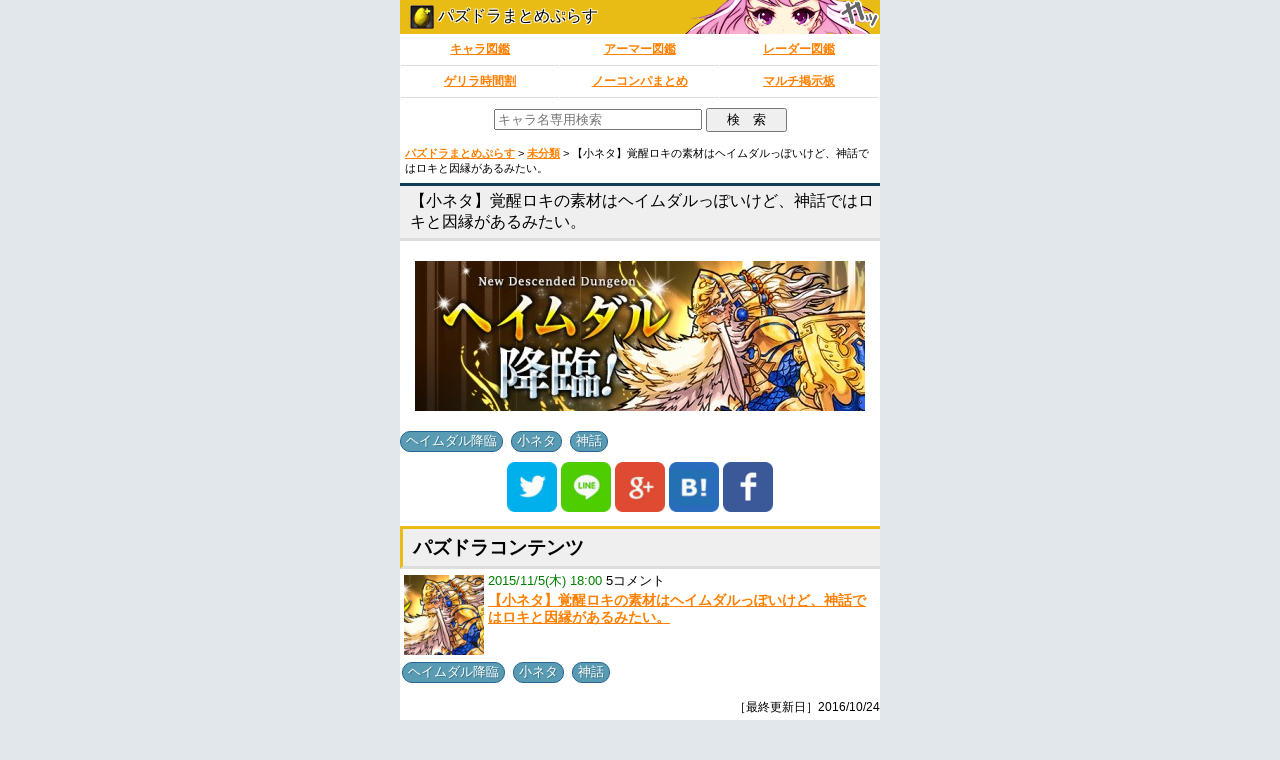

--- FILE ---
content_type: text/html; charset=UTF-8
request_url: http://pad-plus.com/archives/100302.html
body_size: 39188
content:
<!doctype html>
<head>
<meta charset="utf-8">
<title>【小ネタ】覚醒ロキの素材はヘイムダルっぽいけど、神話ではロキと因縁があるみたい。 | パズドラまとめぷらす</title>
<meta http-equiv="Pragma" content="no-cache">
<meta http-equiv="cache-control" content="no-cache">
<meta http-equiv="expires" content="0">
<meta name="viewport" content="width=device-width,minimum-scale=1,initial-scale=1">
<meta name="google-site-verification" content="JO-A7WB7uKCOe1HguO0Lp3bXl7FvtWSq9i_XP0wARfQ">
<meta property="twitter:account_id" content="4503599630727271">
<link rel="shortcut icon" href="http://pad-plus.com/design/favicon.ico">
<link rel="apple-touch-icon" href="http://pad-plus.com/design/favicon.png">
<link rel="apple-touch-icon-precomposed" href="http://pad-plus.com/design/favicon.png">
<link rel="alternate" type="application/rss+xml" title="RSS" href="http://pad-plus.com/feed">
<link rel="stylesheet" type="text/css" href="http://pad-plus.com/wp-content/uploads/style.css" media="screen">
<link rel="canonical" href="http://pad-plus.com/archives/100302.html">
<link rel="amphtml" href="http://pad-plus.com/archives/100302.html?amp=1">
<script async defer src="//platform.instagram.com/en_US/embeds.js"></script>
<script type="text/javascript" src="http://platform.twitter.com/widgets.js" defer></script>
<script type="text/javascript" src="http://ajax.googleapis.com/ajax/libs/jquery/2.1.0/jquery.min.js" defer></script>
<!--twitter card-->
<meta name="twitter:card" content="summary">
<meta name="twitter:site" content="@pad_plus">
<meta name="twitter:title" content="【小ネタ】覚醒ロキの素材はヘイムダルっぽいけど、神話ではロキと因縁があるみたい。">
<meta name="twitter:url" content="http://pad-plus.com/?p=100302">
<meta name="twitter:domain" content="http://pad-plus.com/">
<meta name="twitter:description" content="パズドラに関する最新情報やツイッターからの情報をまとめる「パズドラまとめぷらす」">
<meta name="twitter:creator" content="@pad_plus">
<meta name="twitter:image:src" content="http://pad-plus.com/wp-content/uploads/2015/11/ヘイムダル1.png">
<!--// twitter card //-->
<meta name='robots' content='max-image-preview:large' />

<!-- All In One SEO Pack 3.4.3[49,109] -->
<meta name="description"  content="【小ネタ】覚醒ロキの素材はヘイムダルっぽいけど、神話ではロキと因縁があるみたい。 ヘイムダル 主なエピソード Link：ヘイムダル wikipedia 『ロキの口論』第48節においては、ヘイムダルはロキから、昔は背中を濡らしながら常に目を覚ましていて見張り番をしなければならなかったと詰られている。" />

<script type="application/ld+json" class="aioseop-schema">{"@context":"https://schema.org","@graph":[{"@type":"Organization","@id":"http://pad-plus.com/#organization","url":"http://pad-plus.com/","name":"パズドラまとめぷらす","sameAs":[]},{"@type":"WebSite","@id":"http://pad-plus.com/#website","url":"http://pad-plus.com/","name":"パズドラまとめぷらす","publisher":{"@id":"http://pad-plus.com/#organization"}},{"@type":"WebPage","@id":"http://pad-plus.com/archives/100302.html#webpage","url":"http://pad-plus.com/archives/100302.html","inLanguage":"ja","name":"【小ネタ】覚醒ロキの素材はヘイムダルっぽいけど、神話ではロキと因縁があるみたい。","isPartOf":{"@id":"http://pad-plus.com/#website"},"breadcrumb":{"@id":"http://pad-plus.com/archives/100302.html#breadcrumblist"},"image":{"@type":"ImageObject","@id":"http://pad-plus.com/archives/100302.html#primaryimage","url":"http://pad-plus.com/wp-content/uploads/2015/11/ヘイムダル1.png","width":214,"height":214},"primaryImageOfPage":{"@id":"http://pad-plus.com/archives/100302.html#primaryimage"},"datePublished":"2015-11-05T09:00:03+09:00","dateModified":"2016-10-24T05:38:45+09:00"},{"@type":"Article","@id":"http://pad-plus.com/archives/100302.html#article","isPartOf":{"@id":"http://pad-plus.com/archives/100302.html#webpage"},"author":{"@id":"http://pad-plus.com/archives/author/pazudora#author"},"headline":"【小ネタ】覚醒ロキの素材はヘイムダルっぽいけど、神話ではロキと因縁があるみたい。","datePublished":"2015-11-05T09:00:03+09:00","dateModified":"2016-10-24T05:38:45+09:00","commentCount":5,"mainEntityOfPage":{"@id":"http://pad-plus.com/archives/100302.html#webpage"},"publisher":{"@id":"http://pad-plus.com/#organization"},"articleSection":"未分類, ヘイムダル降臨, 小ネタ, 神話","image":{"@type":"ImageObject","@id":"http://pad-plus.com/archives/100302.html#primaryimage","url":"http://pad-plus.com/wp-content/uploads/2015/11/ヘイムダル1.png","width":214,"height":214}},{"@type":"Person","@id":"http://pad-plus.com/archives/author/pazudora#author","name":"まとめぷらす","sameAs":[]},{"@type":"BreadcrumbList","@id":"http://pad-plus.com/archives/100302.html#breadcrumblist","itemListElement":[{"@type":"ListItem","position":1,"item":{"@type":"WebPage","@id":"http://pad-plus.com/","url":"http://pad-plus.com/","name":"パズドラまとめぷらす - パズドラ攻略情報"}},{"@type":"ListItem","position":2,"item":{"@type":"WebPage","@id":"http://pad-plus.com/archives/100302.html","url":"http://pad-plus.com/archives/100302.html","name":"【小ネタ】覚醒ロキの素材はヘイムダルっぽいけど、神話ではロキと因縁があるみたい。"}}]}]}</script>
<link rel="canonical" href="http://pad-plus.com/archives/100302.html" />
<!-- All In One SEO Pack -->
<link rel='dns-prefetch' href='//s.w.org' />
<link rel="alternate" type="application/rss+xml" title="パズドラまとめぷらす &raquo; 【小ネタ】覚醒ロキの素材はヘイムダルっぽいけど、神話ではロキと因縁があるみたい。 のコメントのフィード" href="http://pad-plus.com/archives/100302.html/feed" />
<script type="text/javascript">
window._wpemojiSettings = {"baseUrl":"https:\/\/s.w.org\/images\/core\/emoji\/14.0.0\/72x72\/","ext":".png","svgUrl":"https:\/\/s.w.org\/images\/core\/emoji\/14.0.0\/svg\/","svgExt":".svg","source":{"concatemoji":"http:\/\/pad-plus.com\/wp-includes\/js\/wp-emoji-release.min.js?ver=6.0.11"}};
/*! This file is auto-generated */
!function(e,a,t){var n,r,o,i=a.createElement("canvas"),p=i.getContext&&i.getContext("2d");function s(e,t){var a=String.fromCharCode,e=(p.clearRect(0,0,i.width,i.height),p.fillText(a.apply(this,e),0,0),i.toDataURL());return p.clearRect(0,0,i.width,i.height),p.fillText(a.apply(this,t),0,0),e===i.toDataURL()}function c(e){var t=a.createElement("script");t.src=e,t.defer=t.type="text/javascript",a.getElementsByTagName("head")[0].appendChild(t)}for(o=Array("flag","emoji"),t.supports={everything:!0,everythingExceptFlag:!0},r=0;r<o.length;r++)t.supports[o[r]]=function(e){if(!p||!p.fillText)return!1;switch(p.textBaseline="top",p.font="600 32px Arial",e){case"flag":return s([127987,65039,8205,9895,65039],[127987,65039,8203,9895,65039])?!1:!s([55356,56826,55356,56819],[55356,56826,8203,55356,56819])&&!s([55356,57332,56128,56423,56128,56418,56128,56421,56128,56430,56128,56423,56128,56447],[55356,57332,8203,56128,56423,8203,56128,56418,8203,56128,56421,8203,56128,56430,8203,56128,56423,8203,56128,56447]);case"emoji":return!s([129777,127995,8205,129778,127999],[129777,127995,8203,129778,127999])}return!1}(o[r]),t.supports.everything=t.supports.everything&&t.supports[o[r]],"flag"!==o[r]&&(t.supports.everythingExceptFlag=t.supports.everythingExceptFlag&&t.supports[o[r]]);t.supports.everythingExceptFlag=t.supports.everythingExceptFlag&&!t.supports.flag,t.DOMReady=!1,t.readyCallback=function(){t.DOMReady=!0},t.supports.everything||(n=function(){t.readyCallback()},a.addEventListener?(a.addEventListener("DOMContentLoaded",n,!1),e.addEventListener("load",n,!1)):(e.attachEvent("onload",n),a.attachEvent("onreadystatechange",function(){"complete"===a.readyState&&t.readyCallback()})),(e=t.source||{}).concatemoji?c(e.concatemoji):e.wpemoji&&e.twemoji&&(c(e.twemoji),c(e.wpemoji)))}(window,document,window._wpemojiSettings);
</script>
<style type="text/css">
img.wp-smiley,
img.emoji {
	display: inline !important;
	border: none !important;
	box-shadow: none !important;
	height: 1em !important;
	width: 1em !important;
	margin: 0 0.07em !important;
	vertical-align: -0.1em !important;
	background: none !important;
	padding: 0 !important;
}
</style>
	<link rel='stylesheet' id='wp-block-library-css'  href='http://pad-plus.com/wp-includes/css/dist/block-library/style.min.css?ver=6.0.11' type='text/css' media='all' />
<style id='global-styles-inline-css' type='text/css'>
body{--wp--preset--color--black: #000000;--wp--preset--color--cyan-bluish-gray: #abb8c3;--wp--preset--color--white: #ffffff;--wp--preset--color--pale-pink: #f78da7;--wp--preset--color--vivid-red: #cf2e2e;--wp--preset--color--luminous-vivid-orange: #ff6900;--wp--preset--color--luminous-vivid-amber: #fcb900;--wp--preset--color--light-green-cyan: #7bdcb5;--wp--preset--color--vivid-green-cyan: #00d084;--wp--preset--color--pale-cyan-blue: #8ed1fc;--wp--preset--color--vivid-cyan-blue: #0693e3;--wp--preset--color--vivid-purple: #9b51e0;--wp--preset--gradient--vivid-cyan-blue-to-vivid-purple: linear-gradient(135deg,rgba(6,147,227,1) 0%,rgb(155,81,224) 100%);--wp--preset--gradient--light-green-cyan-to-vivid-green-cyan: linear-gradient(135deg,rgb(122,220,180) 0%,rgb(0,208,130) 100%);--wp--preset--gradient--luminous-vivid-amber-to-luminous-vivid-orange: linear-gradient(135deg,rgba(252,185,0,1) 0%,rgba(255,105,0,1) 100%);--wp--preset--gradient--luminous-vivid-orange-to-vivid-red: linear-gradient(135deg,rgba(255,105,0,1) 0%,rgb(207,46,46) 100%);--wp--preset--gradient--very-light-gray-to-cyan-bluish-gray: linear-gradient(135deg,rgb(238,238,238) 0%,rgb(169,184,195) 100%);--wp--preset--gradient--cool-to-warm-spectrum: linear-gradient(135deg,rgb(74,234,220) 0%,rgb(151,120,209) 20%,rgb(207,42,186) 40%,rgb(238,44,130) 60%,rgb(251,105,98) 80%,rgb(254,248,76) 100%);--wp--preset--gradient--blush-light-purple: linear-gradient(135deg,rgb(255,206,236) 0%,rgb(152,150,240) 100%);--wp--preset--gradient--blush-bordeaux: linear-gradient(135deg,rgb(254,205,165) 0%,rgb(254,45,45) 50%,rgb(107,0,62) 100%);--wp--preset--gradient--luminous-dusk: linear-gradient(135deg,rgb(255,203,112) 0%,rgb(199,81,192) 50%,rgb(65,88,208) 100%);--wp--preset--gradient--pale-ocean: linear-gradient(135deg,rgb(255,245,203) 0%,rgb(182,227,212) 50%,rgb(51,167,181) 100%);--wp--preset--gradient--electric-grass: linear-gradient(135deg,rgb(202,248,128) 0%,rgb(113,206,126) 100%);--wp--preset--gradient--midnight: linear-gradient(135deg,rgb(2,3,129) 0%,rgb(40,116,252) 100%);--wp--preset--duotone--dark-grayscale: url('#wp-duotone-dark-grayscale');--wp--preset--duotone--grayscale: url('#wp-duotone-grayscale');--wp--preset--duotone--purple-yellow: url('#wp-duotone-purple-yellow');--wp--preset--duotone--blue-red: url('#wp-duotone-blue-red');--wp--preset--duotone--midnight: url('#wp-duotone-midnight');--wp--preset--duotone--magenta-yellow: url('#wp-duotone-magenta-yellow');--wp--preset--duotone--purple-green: url('#wp-duotone-purple-green');--wp--preset--duotone--blue-orange: url('#wp-duotone-blue-orange');--wp--preset--font-size--small: 13px;--wp--preset--font-size--medium: 20px;--wp--preset--font-size--large: 36px;--wp--preset--font-size--x-large: 42px;}.has-black-color{color: var(--wp--preset--color--black) !important;}.has-cyan-bluish-gray-color{color: var(--wp--preset--color--cyan-bluish-gray) !important;}.has-white-color{color: var(--wp--preset--color--white) !important;}.has-pale-pink-color{color: var(--wp--preset--color--pale-pink) !important;}.has-vivid-red-color{color: var(--wp--preset--color--vivid-red) !important;}.has-luminous-vivid-orange-color{color: var(--wp--preset--color--luminous-vivid-orange) !important;}.has-luminous-vivid-amber-color{color: var(--wp--preset--color--luminous-vivid-amber) !important;}.has-light-green-cyan-color{color: var(--wp--preset--color--light-green-cyan) !important;}.has-vivid-green-cyan-color{color: var(--wp--preset--color--vivid-green-cyan) !important;}.has-pale-cyan-blue-color{color: var(--wp--preset--color--pale-cyan-blue) !important;}.has-vivid-cyan-blue-color{color: var(--wp--preset--color--vivid-cyan-blue) !important;}.has-vivid-purple-color{color: var(--wp--preset--color--vivid-purple) !important;}.has-black-background-color{background-color: var(--wp--preset--color--black) !important;}.has-cyan-bluish-gray-background-color{background-color: var(--wp--preset--color--cyan-bluish-gray) !important;}.has-white-background-color{background-color: var(--wp--preset--color--white) !important;}.has-pale-pink-background-color{background-color: var(--wp--preset--color--pale-pink) !important;}.has-vivid-red-background-color{background-color: var(--wp--preset--color--vivid-red) !important;}.has-luminous-vivid-orange-background-color{background-color: var(--wp--preset--color--luminous-vivid-orange) !important;}.has-luminous-vivid-amber-background-color{background-color: var(--wp--preset--color--luminous-vivid-amber) !important;}.has-light-green-cyan-background-color{background-color: var(--wp--preset--color--light-green-cyan) !important;}.has-vivid-green-cyan-background-color{background-color: var(--wp--preset--color--vivid-green-cyan) !important;}.has-pale-cyan-blue-background-color{background-color: var(--wp--preset--color--pale-cyan-blue) !important;}.has-vivid-cyan-blue-background-color{background-color: var(--wp--preset--color--vivid-cyan-blue) !important;}.has-vivid-purple-background-color{background-color: var(--wp--preset--color--vivid-purple) !important;}.has-black-border-color{border-color: var(--wp--preset--color--black) !important;}.has-cyan-bluish-gray-border-color{border-color: var(--wp--preset--color--cyan-bluish-gray) !important;}.has-white-border-color{border-color: var(--wp--preset--color--white) !important;}.has-pale-pink-border-color{border-color: var(--wp--preset--color--pale-pink) !important;}.has-vivid-red-border-color{border-color: var(--wp--preset--color--vivid-red) !important;}.has-luminous-vivid-orange-border-color{border-color: var(--wp--preset--color--luminous-vivid-orange) !important;}.has-luminous-vivid-amber-border-color{border-color: var(--wp--preset--color--luminous-vivid-amber) !important;}.has-light-green-cyan-border-color{border-color: var(--wp--preset--color--light-green-cyan) !important;}.has-vivid-green-cyan-border-color{border-color: var(--wp--preset--color--vivid-green-cyan) !important;}.has-pale-cyan-blue-border-color{border-color: var(--wp--preset--color--pale-cyan-blue) !important;}.has-vivid-cyan-blue-border-color{border-color: var(--wp--preset--color--vivid-cyan-blue) !important;}.has-vivid-purple-border-color{border-color: var(--wp--preset--color--vivid-purple) !important;}.has-vivid-cyan-blue-to-vivid-purple-gradient-background{background: var(--wp--preset--gradient--vivid-cyan-blue-to-vivid-purple) !important;}.has-light-green-cyan-to-vivid-green-cyan-gradient-background{background: var(--wp--preset--gradient--light-green-cyan-to-vivid-green-cyan) !important;}.has-luminous-vivid-amber-to-luminous-vivid-orange-gradient-background{background: var(--wp--preset--gradient--luminous-vivid-amber-to-luminous-vivid-orange) !important;}.has-luminous-vivid-orange-to-vivid-red-gradient-background{background: var(--wp--preset--gradient--luminous-vivid-orange-to-vivid-red) !important;}.has-very-light-gray-to-cyan-bluish-gray-gradient-background{background: var(--wp--preset--gradient--very-light-gray-to-cyan-bluish-gray) !important;}.has-cool-to-warm-spectrum-gradient-background{background: var(--wp--preset--gradient--cool-to-warm-spectrum) !important;}.has-blush-light-purple-gradient-background{background: var(--wp--preset--gradient--blush-light-purple) !important;}.has-blush-bordeaux-gradient-background{background: var(--wp--preset--gradient--blush-bordeaux) !important;}.has-luminous-dusk-gradient-background{background: var(--wp--preset--gradient--luminous-dusk) !important;}.has-pale-ocean-gradient-background{background: var(--wp--preset--gradient--pale-ocean) !important;}.has-electric-grass-gradient-background{background: var(--wp--preset--gradient--electric-grass) !important;}.has-midnight-gradient-background{background: var(--wp--preset--gradient--midnight) !important;}.has-small-font-size{font-size: var(--wp--preset--font-size--small) !important;}.has-medium-font-size{font-size: var(--wp--preset--font-size--medium) !important;}.has-large-font-size{font-size: var(--wp--preset--font-size--large) !important;}.has-x-large-font-size{font-size: var(--wp--preset--font-size--x-large) !important;}
</style>
<link rel='stylesheet' id='wp-pagenavi-css'  href='http://pad-plus.com/wp-content/plugins/wp-pagenavi/pagenavi-css.css?ver=2.70' type='text/css' media='all' />
<link rel='stylesheet' id='dashicons-css'  href='http://pad-plus.com/wp-includes/css/dashicons.min.css?ver=6.0.11' type='text/css' media='all' />
<script type='text/javascript' src='http://pad-plus.com/wp-includes/js/jquery/jquery.min.js?ver=3.6.0' id='jquery-core-js'></script>
<script type='text/javascript' src='http://pad-plus.com/wp-includes/js/jquery/jquery-migrate.min.js?ver=3.3.2' id='jquery-migrate-js'></script>
<link rel="https://api.w.org/" href="http://pad-plus.com/wp-json/" /><link rel="alternate" type="application/json" href="http://pad-plus.com/wp-json/wp/v2/posts/100302" /><link rel="EditURI" type="application/rsd+xml" title="RSD" href="http://pad-plus.com/xmlrpc.php?rsd" />
<link rel="wlwmanifest" type="application/wlwmanifest+xml" href="http://pad-plus.com/wp-includes/wlwmanifest.xml" /> 
<meta name="generator" content="WordPress 6.0.11" />
<link rel='shortlink' href='http://pad-plus.com/?p=100302' />
<link rel="alternate" type="application/json+oembed" href="http://pad-plus.com/wp-json/oembed/1.0/embed?url=http%3A%2F%2Fpad-plus.com%2Farchives%2F100302.html" />
<link rel="alternate" type="text/xml+oembed" href="http://pad-plus.com/wp-json/oembed/1.0/embed?url=http%3A%2F%2Fpad-plus.com%2Farchives%2F100302.html&#038;format=xml" />

<!-- This site is using AdRotate v5.8 to display their advertisements - https://ajdg.solutions/ -->
<!-- AdRotate CSS -->
<style type="text/css" media="screen">
	.g { margin:0px; padding:0px; overflow:hidden; line-height:1; zoom:1; }
	.g img { height:auto; }
	.g-col { position:relative; float:left; }
	.g-col:first-child { margin-left: 0; }
	.g-col:last-child { margin-right: 0; }
	.g-1 { min-width:0px; max-width:320px; }
	.b-1 { margin:0px 0px 0px 0px; }
	.g-2 { width:auto; }
	.b-2 { margin:0px 0px 0px 0px; }
	@media only screen and (max-width: 480px) {
		.g-col, .g-dyn, .g-single { width:100%; margin-left:0; margin-right:0; }
	}
</style>
<!-- /AdRotate CSS -->

<style type="text/css" media="all">
/* <![CDATA[ */
@import url("http://pad-plus.com/wp-content/plugins/wp-table-reloaded/css/plugin.css?ver=1.9.4");
@import url("http://pad-plus.com/wp-content/plugins/wp-table-reloaded/css/tablesorter.css?ver=1.9.4");
/* ]]> */
</style><link rel="icon" href="http://pad-plus.com/wp-content/uploads/2016/08/favicon.png" sizes="32x32" />
<link rel="icon" href="http://pad-plus.com/wp-content/uploads/2016/08/favicon.png" sizes="192x192" />
<link rel="apple-touch-icon" href="http://pad-plus.com/wp-content/uploads/2016/08/favicon.png" />
<meta name="msapplication-TileImage" content="http://pad-plus.com/wp-content/uploads/2016/08/favicon.png" />
</head>
<body>
<!-- Either there are no banners, they are disabled or none qualified for this location! --><header>
<div>
		<a href="http://pad-plus.com">
			<img src="http://pad-plus.com/design/favicon.png" width="24" height="24" class="site-icon">
			パズドラまとめぷらす
		</a>
</div>
</header>
<nav>
	<ul>
		<li><a href="http://pad-plus.com/character">キャラ図鑑</a></li>
		<li><a href="http://pad-plus.com/armor">アーマー図鑑</a></li>
		<li><a href="http://pad-plus.com/rcharacter">レーダー図鑑</a></li>
		<li><a href="http://pad-plus.com/archives/129191.html">ゲリラ時間割</a></li>
		<li><a href="http://pad-plus.com/kourin">ノーコンパまとめ</a></li>
		<li><a href="http://マルチ掲示板.com/pad/padplus/index.html" target="_blank">マルチ掲示板</a></li>
	</ul>
</nav>


<div>
<form method="get" class="searchform" action="http://pad-plus.com/character">
<input name="s" class="input1" type="text" value="" placeholder="キャラ名専用検索">
<input type="submit" class="submit" value="　検　索　">
</form>
</div>

<div class="breadcrumbs">
    <!-- Breadcrumb NavXT 6.0.3 -->
<span typeof="v:Breadcrumb"><a rel="v:url" property="v:title" title="Go to パズドラまとめぷらす." href="http://pad-plus.com" class="home">パズドラまとめぷらす</a></span> &gt; <span typeof="v:Breadcrumb"><a rel="v:url" property="v:title" title="Go to the 未分類 category archives." href="http://pad-plus.com/archives/category/%e6%9c%aa%e5%88%86%e9%a1%9e" class="taxonomy category">未分類</a></span> &gt; <span typeof="v:Breadcrumb"><span property="v:title">【小ネタ】覚醒ロキの素材はヘイムダルっぽいけど、神話ではロキと因縁があるみたい。</span></span></div>





<article>
<section>
<!--BOX開始--><div class="main_border_box">
<div class="border_title_box">
【小ネタ】覚醒ロキの素材はヘイムダルっぽいけど、神話ではロキと因縁があるみたい。
</div>
<p class="align_center">
<a><img src="http://pad-plus.com/wp-content/uploads/2015/11/ヘイムダル-450x150.jpg" alt="ヘイムダル" width="450" height="150" class="alignnone size-large wp-image-100303" srcset="http://pad-plus.com/wp-content/uploads/2015/11/ヘイムダル-450x150.jpg 450w, http://pad-plus.com/wp-content/uploads/2015/11/ヘイムダル-300x100.jpg 300w, http://pad-plus.com/wp-content/uploads/2015/11/ヘイムダル.jpg 640w" sizes="(max-width: 450px) 100vw, 450px" /></a>
</p>
<!--BOX終了--></div>

<div class="cate_tag"><span class="category"> <a href="http://pad-plus.com/tag/%e3%83%98%e3%82%a4%e3%83%a0%e3%83%80%e3%83%ab%e9%99%8d%e8%87%a8" rel="tag">ヘイムダル降臨</a>, <a href="http://pad-plus.com/tag/%e5%b0%8f%e3%83%8d%e3%82%bf" rel="tag">小ネタ</a>, <a href="http://pad-plus.com/tag/%e7%a5%9e%e8%a9%b1" rel="tag">神話</a></span></div>
</section>
</article>

<div class="sns">
<a href="http://twitter.com/intent/tweet?url=http://pad-plus.com/archives/100302.html&text=【小ネタ】覚醒ロキの素材はヘイムダルっぽいけど、神話ではロキと因縁があるみたい。&hashtags=パズドラ" target="blank"><img src="http://pad-plus.com/wp-content/uploads/2015/10/Twitter.png" width="50" height="50" alt="ツイートする" ></a>

<a href="http://line.naver.jp/R/msg/text/?【小ネタ】覚醒ロキの素材はヘイムダルっぽいけど、神話ではロキと因縁があるみたい。%0D%0Ahttp://pad-plus.com/archives/100302.html" target="_blank"><img src="http://pad-plus.com/wp-content/uploads/2015/10/Line.png" width="50" height="50" alt="LINEで送る"></a>

<a href="https://plus.google.com/share?url=http://pad-plus.com/?p=100302" target="blank"><img src="http://pad-plus.com/wp-content/uploads/2015/10/Google-.png" width="50" height="50" alt="Google+"></a>

<a href="http://b.hatena.ne.jp/entry/http://pad-plus.com/?p=100302" target="blank"><img src="http://pad-plus.com/wp-content/uploads/2015/10/Hatebu.png" width="50" height="50" alt="はてブ"></a>

<a href="https://www.facebook.com/sharer/sharer.php?u=http://pad-plus.com/?p=100302&t=【小ネタ】覚醒ロキの素材はヘイムダルっぽいけど、神話ではロキと因縁があるみたい。"  onclick="javascript:window.open(this.href, '', 'menubar=no,toolbar=no,resizable=yes,scrollbars=yes,height=300,width=600');return false;"><img src="http://pad-plus.com/wp-content/uploads/2015/10/Facebook.png" width="50" height="50" alt="Facebook"></a>
</div>

<div class="in_box">
パズドラコンテンツ
</div>
<article>
<section>
<div class="news_list">
	<div class="icatch"><a class="thumbnail" href="http://pad-plus.com/archives/100302.html"><img width="80" height="80" src="http://pad-plus.com/wp-content/uploads/2015/11/ヘイムダル1-200x200.png" class="attachment-80x80 size-80x80 wp-post-image" alt="" loading="lazy" srcset="http://pad-plus.com/wp-content/uploads/2015/11/ヘイムダル1-200x200.png 200w, http://pad-plus.com/wp-content/uploads/2015/11/ヘイムダル1.png 214w" sizes="(max-width: 80px) 100vw, 80px" /></a></div>
	<div class="news_day"><time datatime="2015/11/5(木) 18:00">2015/11/5(木) 18:00</time> <a href="#to_comments">5コメント</a></div>
	<div class="news_title"><h1><a href="http://pad-plus.com/archives/100302.html">【小ネタ】覚醒ロキの素材はヘイムダルっぽいけど、神話ではロキと因縁があるみたい。</a></h1></div>
	<div class="clear"></div>
<div class="cate_tag"><span class="category"> <a href="http://pad-plus.com/tag/%e3%83%98%e3%82%a4%e3%83%a0%e3%83%80%e3%83%ab%e9%99%8d%e8%87%a8" rel="tag">ヘイムダル降臨</a>, <a href="http://pad-plus.com/tag/%e5%b0%8f%e3%83%8d%e3%82%bf" rel="tag">小ネタ</a>, <a href="http://pad-plus.com/tag/%e7%a5%9e%e8%a9%b1" rel="tag">神話</a></span></div>
</div>
<p class="offer align_right">
［最終更新日］2016/10/24</p>


<div class="offer">
	« <a href="http://pad-plus.com/archives/100293.html" rel="prev">「光のアンケカーニバル」「闇のアンケカーニバル」のアンケ結果でたよー。</a></div>
<div class="align_center navi_center">
        │<a href="http://pad-plus.com">HOME</a>│
</div>
<div class="align_right offer">
	<a href="http://pad-plus.com/archives/100313.html" rel="next">ハトホル、新天使、ミカエルの究極ステや進化素材の詳細きたよー。6日(金)に究極進化！</a> »</div>
</section>
</article>




<article>
<section>


<!--BOX開始--><div class="main_border_box hosoku">
<div class="border_box">
ヘイムダル 主なエピソード
</div>
<p>
Link：<a href="https://ja.wikipedia.org/wiki/%E3%83%98%E3%82%A4%E3%83%A0%E3%83%80%E3%83%AB" target="_blank">ヘイムダル wikipedia</a>
</p>
<p>
『ロキの口論』第48節においては、ヘイムダルはロキから、昔は背中を濡らしながら常に目を覚ましていて見張り番をしなければならなかったと詰られている。
</p>
<p>
ロキとの関係については、ロキが愛の女神フレイヤの所有するブリーシンガメンの首飾りを盗んだときにはこれを奪還すべくロキを追跡して激しい戦いののちに無事に取り戻したという逸話がある。<br>
スカルド詩人のウルヴ・ウッガソンによる『家の頌歌』では、ヘイムダルとロキが、戦いの場であるヴァーガ岩礁とシンガ岩においてアザラシの姿になったことを語っている。
</p>
<p>
このことが因縁になってか<span class="red2 bold">世界の終末ラグナロクでは、戒めから解放されたロキと戦い相打ちになる</span>。
</p>
<p>
〜〜中略〜〜
</p>
<p>
なお『詩語法』ではヘイムダルを表すケニングとして、「ロキの敵」、「フレイヤの首輪の探し手」などを紹介している。
</p>
<!--BOX終了--></div>

<!--BOX開始--><div class="main_border_box">
<p>
もう少し詳しく書かれた解説が↓のサイトさんにあるので、気になる方はこちらを御覧ください。
</p>
<p>
Link:<a href="http://www5f.biglobe.ne.jp/~mind/vision/es003/gods/norse_myth005.html" target="_blank">ヘイムダル：アースガルドの見張り番</a>
</p>
<p>
こちらのサイトだと「ヘイムダルはオーディンの息子」とも書かれています。
</p>

<p>
↓のブログでも、解りやすく解説されています。
</p>
<p>
Link:<a href="http://ro-myths.armandman.org/?eid=81" target="_blank">投槍北欧神話・第２８楽節『門番神ヘイムダル』 | 投槍北欧神話</a>
</p>
<!--BOX終了--></div>

<!--BOX開始--><div class="main_border_box">
<p>
ロキ、フレイヤ、オーディンと何かしらの関係があるとなると、ダンジョンに連れて行くと行動が変わるギミックがありそうですね。
</p>
<p>
また、覚醒ロキの対応が体力/悪魔で、覚醒素材のうち1体は闇ゼウス(悪魔)なので、ヘイムダルは体力タイプがついてそうです。<br>
神/体力かな？
</p>
<p>
ヘイムダル降臨は来週末の11/14(土)0時から！
</p>
<!--BOX終了--></div>





<div class="offer">
	« <a href="http://pad-plus.com/archives/100293.html" rel="prev">「光のアンケカーニバル」「闇のアンケカーニバル」のアンケ結果でたよー。</a></div>
<div class="align_center navi_center">
        │<a href="http://pad-plus.com">HOME</a>│
</div>
<div class="align_right offer">
	<a href="http://pad-plus.com/archives/100313.html" rel="next">ハトホル、新天使、ミカエルの究極ステや進化素材の詳細きたよー。6日(金)に究極進化！</a> »</div>

<div class="sns">
<a href="http://twitter.com/intent/tweet?url=http://pad-plus.com/archives/100302.html&text=【小ネタ】覚醒ロキの素材はヘイムダルっぽいけど、神話ではロキと因縁があるみたい。&hashtags=パズドラ" target="blank"><img src="http://pad-plus.com/wp-content/uploads/2015/10/Twitter.png" width="50" height="50" alt="ツイートする" ></a>

<a href="http://line.naver.jp/R/msg/text/?【小ネタ】覚醒ロキの素材はヘイムダルっぽいけど、神話ではロキと因縁があるみたい。%0D%0Ahttp://pad-plus.com/archives/100302.html" target="_blank"><img src="http://pad-plus.com/wp-content/uploads/2015/10/Line.png" width="50" height="50" alt="LINEで送る"></a>

<a href="https://plus.google.com/share?url=http://pad-plus.com/?p=100302" target="blank"><img src="http://pad-plus.com/wp-content/uploads/2015/10/Google-.png" width="50" height="50" alt="Google+"></a>

<a href="http://b.hatena.ne.jp/entry/http://pad-plus.com/?p=100302" target="blank"><img src="http://pad-plus.com/wp-content/uploads/2015/10/Hatebu.png" width="50" height="50" alt="はてブ"></a>

<a href="https://www.facebook.com/sharer/sharer.php?u=http://pad-plus.com/?p=100302&t=【小ネタ】覚醒ロキの素材はヘイムダルっぽいけど、神話ではロキと因縁があるみたい。"  onclick="javascript:window.open(this.href, '', 'menubar=no,toolbar=no,resizable=yes,scrollbars=yes,height=300,width=600');return false;"><img src="http://pad-plus.com/wp-content/uploads/2015/10/Facebook.png" width="50" height="50" alt="Facebook"></a>
</div>
<a name="to_comments"></a>
<div id="comments">
<a name="comment_form"></a>
</div>

<div class="comment">
	<p class="comment-date"><span class="comment-number">1</span>：<span class="comment-author">名無しのまとぷらさん</span> <span class="comment-time">2015年11月5日18:57 ID:MTA2MzY1N</span></p>
	<div class="comment_text"><p>なんでロキの覚醒素材に北欧神話関係ないゼウス使うんだろ</p>
</div>
</div>
<div class="comment">
	<p class="comment-date"><span class="comment-number">2</span>：<span class="comment-author">名無しのまとぷらさん</span> <span class="comment-time">2015年11月5日19:06 ID:NDE0MjU0M</span></p>
	<div class="comment_text"><p>ヘイムダルって片目隠した紫ショタだろ</p>
</div>
</div>
<div class="comment">
	<p class="comment-date"><span class="comment-number">3</span>：<span class="comment-author">名無しのまとぷらさん</span> <span class="comment-time">2015年11月5日21:25 ID:MTI4OTg1N</span></p>
	<div class="comment_text"><p>2<br />
魔探偵のだなｗ<br />
個人的にも美少年イメージだったから、カッコいいおっさんデザインで来るとは思わなかったｗ</p>
</div>
</div>
<div class="comment">
	<p class="comment-date"><span class="comment-number">4</span>：<span class="comment-author">名無しのまとぷらさん</span> <span class="comment-time">2015年11月6日12:35 ID:MTE4Nzk2M</span></p>
	<div class="comment_text"><p>ゼウスってギリシャ神話？とかその辺じゃね？<br />
北欧に全然関係ないよね<br />
てっきりヘルが素材なのかとばっかり思ってたのに</p>
</div>
</div>
<div class="comment">
	<p class="comment-date"><span class="comment-number">5</span>：<span class="comment-author">ぬーとりあ</span> <span class="comment-time">2015年11月6日15:28 ID:MTg0MTk0M</span></p>
	<div class="comment_text"><p>ゆるドラシルの眼鏡のおっさんだなー。ギャラルホルンて角笛持ってて、このギャラルホルンが吹かれるときはラグナロク、つまり神々の最後の戦いの時と呼ばれる。<br />
そういえば今のガンダムの敵対しそうな組織の名前もギャラルホルンとかいう名前だったなぁ</p>
</div>
</div>

<div>
</div>
</section>
</article>



<h3>パズドラ最新記事</h3>
<section>

<div class="news_list">
		<div class="social"><a href="http://line.naver.jp/R/msg/text/?http://pad-plus.com/archives/129244.html"><img src="http://pad-plus.com/wp-content/uploads/2015/01/linebutton_82x20.png" width="82" height="20" alt="LINEで送る"></a>
<a href="http://twitter.com/intent/tweet?url=http://pad-plus.com/?p=129244&text=イベント「Winterスペシャル前半」の詳細が公開。Coming Soonは無し。&hashtags=パズドラ" target="blank"><img src="http://pad-plus.com/wp-content/uploads/2015/10/tweet.png" width="68" height="20"></a></div>
		<div class="icatch"><a class="thumbnail" href="http://pad-plus.com/archives/129244.html"><img width="80" height="80" src="http://pad-plus.com/wp-content/uploads/2016/05/3313.png" class="attachment-80x80 size-80x80 wp-post-image" alt="" loading="lazy" /></a></div>
		<div class="news_day">2018年1月18日 16:52 <a href="http://pad-plus.com/archives/129244.html#to_comments">40コメント</a></div>
		<div class="news_title"><h1><a href="http://pad-plus.com/archives/129244.html">イベント「Winterスペシャル前半」の詳細が公開。Coming Soonは無し。</a></h1></div>
		<div class="clear"></div>
<div class="cate_tag"><span class="category"> <a href="http://pad-plus.com/tag/%e3%82%a4%e3%83%99%e3%83%b3%e3%83%88" rel="tag">イベント</a></span></div>
</div>
	<!--one-->




<div class="news_list">
		<div class="social"><a href="http://line.naver.jp/R/msg/text/?http://pad-plus.com/archives/129223.html"><img src="http://pad-plus.com/wp-content/uploads/2015/01/linebutton_82x20.png" width="82" height="20" alt="LINEで送る"></a>
<a href="http://twitter.com/intent/tweet?url=http://pad-plus.com/?p=129223&text=西洋シリーズ、旧ライダー、特殊降臨シリーズが超覚醒に対応に。&hashtags=パズドラ" target="blank"><img src="http://pad-plus.com/wp-content/uploads/2015/10/tweet.png" width="68" height="20"></a></div>
		<div class="icatch"><a class="thumbnail" href="http://pad-plus.com/archives/129223.html"><img width="80" height="80" src="http://pad-plus.com/wp-content/uploads/2016/01/1839i.png" class="attachment-80x80 size-80x80 wp-post-image" alt="" loading="lazy" /></a></div>
		<div class="news_day">2018年1月18日 12:27 <a href="http://pad-plus.com/archives/129223.html#to_comments">10コメント</a></div>
		<div class="news_title"><h1><a href="http://pad-plus.com/archives/129223.html">西洋シリーズ、旧ライダー、特殊降臨シリーズが超覚醒に対応に。</a></h1></div>
		<div class="clear"></div>
<div class="cate_tag"><span class="category"> <a href="http://pad-plus.com/tag/%e4%b8%8a%e6%96%b9%e4%bf%ae%e6%ad%a3" rel="tag">上方修正</a></span></div>
</div>
	<!--one-->




<div class="news_list">
		<div class="social"><a href="http://line.naver.jp/R/msg/text/?http://pad-plus.com/archives/129218.html"><img src="http://pad-plus.com/wp-content/uploads/2015/01/linebutton_82x20.png" width="82" height="20" alt="LINEで送る"></a>
<a href="http://twitter.com/intent/tweet?url=http://pad-plus.com/?p=129218&text=Ver12.6アプデ。ガチャ確率の表記が実装。&hashtags=パズドラ" target="blank"><img src="http://pad-plus.com/wp-content/uploads/2015/10/tweet.png" width="68" height="20"></a></div>
		<div class="icatch"><a class="thumbnail" href="http://pad-plus.com/archives/129218.html"><img width="80" height="80" src="http://pad-plus.com/wp-content/uploads/2018/01/top-3-200x200.jpg" class="attachment-80x80 size-80x80 wp-post-image" alt="" loading="lazy" srcset="http://pad-plus.com/wp-content/uploads/2018/01/top-3-200x200.jpg 200w, http://pad-plus.com/wp-content/uploads/2018/01/top-3.jpg 240w" sizes="(max-width: 80px) 100vw, 80px" /></a></div>
		<div class="news_day">2018年1月16日 15:55 <a href="http://pad-plus.com/archives/129218.html#to_comments">18コメント</a></div>
		<div class="news_title"><h1><a href="http://pad-plus.com/archives/129218.html">Ver12.6アプデ。ガチャ確率の表記が実装。</a></h1></div>
		<div class="clear"></div>
<div class="cate_tag"><span class="category"> <a href="http://pad-plus.com/tag/%e3%82%a2%e3%83%97%e3%83%87ver12-6" rel="tag">アプデVer12.6</a></span></div>
</div>
	<!--one-->





<footer>
(c) 2012-2017 パズドラまとめぷらす 
<script type="text/javascript" src="http://rranking13.ziyu.net/rank.php?padplus4"></script>
<a href="http://www.ziyu.net/" target="_blank"><img src="http://rranking13.ziyu.net/rranking.gif" alt="アクセスランキング" width="35" height="11" style="border:none;"></a>
<br>
Twitter：<a href="https://twitter.com/pad_plus" target="_blank">@pad_plus</a> / 
Mail：<a href="mailto:&#112;&#97;&#100;&#112;&#108;&#117;&#115;&#52;&#64;&#103;&#109;&#97;&#105;&#108;&#46;&#99;&#111;&#109;">padplus4@gmail.com</a>
</footer>
<script type='text/javascript' id='clicktrack-adrotate-js-extra'>
/* <![CDATA[ */
var click_object = {"ajax_url":"http:\/\/pad-plus.com\/wp-admin\/admin-ajax.php"};
/* ]]> */
</script>
<script type='text/javascript' src='http://pad-plus.com/wp-content/plugins/adrotate/library/jquery.adrotate.clicktracker.js' id='clicktrack-adrotate-js'></script>
<!-- Google Tag Manager -->
<noscript><iframe src="//www.googletagmanager.com/ns.html?id=GTM-MJNG2T"
height="0" width="0" style="display:none;visibility:hidden"></iframe></noscript>
<script>(function(w,d,s,l,i){w[l]=w[l]||[];w[l].push({'gtm.start':
new Date().getTime(),event:'gtm.js'});var f=d.getElementsByTagName(s)[0],
j=d.createElement(s),dl=l!='dataLayer'?'&l='+l:'';j.async=true;j.src=
'//www.googletagmanager.com/gtm.js?id='+i+dl;f.parentNode.insertBefore(j,f);
})(window,document,'script','dataLayer','GTM-MJNG2T');</script>
<!-- End Google Tag Manager -->
</body>
</html>

--- FILE ---
content_type: text/css
request_url: http://pad-plus.com/wp-content/uploads/style.css
body_size: 17718
content:
@charset "utf-8";

/*
Theme Name: SP 160825
Theme URI: http://pad-plus.com/
Description: plus
Version: 1.0
Author: plus
Author URI: http://pad-plus.com/
*/

html{padding:0; margin:0 auto; background:#e2e7ec;}
body{max-width:480px; font-family:メイリオ, Meiryo,'ヒラギノ角ゴ Pro W3', 'Hiragino Kaku Gothic Pro', 'ＭＳ Ｐゴシック', 'MS PGothic', sans-serif; word-break:break-all; padding:0; margin:0 auto; background:#ffffff;}
.cf:before, .cf:after{display:table; content:'';}
.cf:after{clear:both;}
a{color:#ff8000; font-weight:bold;}
a:visited{color:#800080;}
pre{font-family:メイリオ, Meiryo,'ヒラギノ角ゴ Pro W3', 'Hiragino Kaku Gothic Pro', 'ＭＳ Ｐゴシック', 'MS PGothic', sans-serif;}
header{padding:5px 0; background:url(http://pad-plus.com/design/header.png) right no-repeat #e9bb15;background-size:contain;}
header div{max-width:480px; margin:auto; padding-left:10px;}
header div .site-icon{vertical-align:middle;}
header a{color:#000; text-decoration:none; text-shadow:1px 1px #fff, -1px 1px #fff, 1px -1px #fff, -1px -1px #fff;; font-weight:normal;}
header a:visited{color:#000;}

footer{max-width:480px; color:#efefef; margin:15px auto 0; font-size:.7em; text-align:right; padding:4px; background:#0b0b33;}
footer a{color:#efefef;}
footer a:visited{color:#efefef;}
nav{max-width:480px; margin:auto;}
nav ul{width:100%; padding:0; margin:0; display:table; table-layout:fixed;}
nav li{width:33%; display:table-cell; display:inline-block; text-align:center; font-size:.75em; border-bottom:1px solid #ddd; margin-left:1px;}
nav li a{display:block; padding:7px 0;}
nav li a:hover{background:#efefef;}
article{max-width:480px; margin:auto;}
article h1{margin:5px 0; padding:0 5px; font-size:1.3em;}
blockquote{width:85%; font-size:.85em; background-color:#ddd; padding-left:32px; padding-right:5px; margin:8px auto; border:2px solid #ddd; -moz-border-radius:10px; -webkit-border-radius:10px; border-radius:10px; position:relative;}
blockquote:before{content:"“"; font-size:600%; line-height:1em; font-family:"ＭＳ Ｐゴシック",sans-serif; color:#999; position:absolute; left:0; top:0;}
section{width:100%; max-width:480px; margin:auto;}
ol{counter-reset:number; list-style-type:none; margin:0; padding:0;}
ol li:before{content:counter(number); counter-increment:number; width:1.5em; height:1.5em; color:#fff; font-size:.75em; float:left; border-radius:50%; margin-right:3px; text-align:center; background:#e9bb15;}
h3{margin:auto; padding:10px 0 10px 10px ; border-top:3px solid #0080ff; border-bottom:3px solid #ddd; background:#efefef;}

.align_center{text-align:center;}
.align_right{text-align:right;}
.findc img{width:100%;}
.chara{background:#fff; margin:auto auto 25px;}
.chara img{vertical-align:middle;}
.chara td{font-size:0.8em; border:1px solid #d6d5d3;}
.chara th{color:#fff; font-size:0.8em; border:1px solid #d6d5d3; background:#333;}
.chara th a{font-weight:normal;}
.chara th a:visited{color:#fff;}
.sfont{font-size:.75em; margin:auto;}
.in_box{font-size:1.2em; line-height:1.1em; font-weight:bold; margin:auto; padding:8px 0 8px 10px ; border-top:3px solid #e9bb15; border-left:3px solid #e9bb15; border-bottom:3px solid #ddd; background:#efefef;}
.border_title_box{margin:auto; padding:5px 0 5px 10px ; border-top:3px solid #103c56; border-bottom:3px solid #ddd; background:#efefef;}

.news_list{padding:4px 2px;}
.news_list:last-child{margin-bottom:0;}
.news_list:nth-child(even){background:#efefef;}
.social{height:22px; overflow:hidden;}
.social img{margin:0; padding:0; vertical-align:top;}
.icatch{width:82px; height:80px; padding:2px; float:left; overflow:hidden;}
.thumbnail img{width:80px; height:80px;}
.news_day{height:15px; color:#008000; font-size:.8em; margin-bottom:4px;}
.news_day a{color:#000; text-decoration:none;}
.news_day a{font-weight:normal;}
.news_clear{height:1px; overflow:hidden; clear:both;}
.news_title{height:70px; line-height:1.1em; vertical-align:top;}
.news_title h1{font-size:14px; font-weight:normal; margin:0; padding:0; vertical-align:top;}
.cate_tag{display:block; color:#efefef;}
.category a{font-weight:normal; background-color:#599bb3; -moz-border-radius:15px; -webkit-border-radius:15px; border-radius:15px; border:1px solid #29668f; display:inline-block; cursor:pointer; color:#ffffff; font-size:.8em; padding:1px 5px; text-decoration:none; text-shadow:1px 1px 0px #3d768a;}
.tag a{font-weight:normal; background-color:#e4685d; -moz-border-radius:15px; -webkit-border-radius:15px; border-radius:15px; border:1px solid #cc1414; display:inline-block; cursor:pointer; color:#ffffff; font-size:.8em; padding:1px 5px; text-decoration:none; text-shadow:1px 1px 0px #b23e35;}

.bold{font-weight:bold;}
.red{color:#ea0006;}
.red0{color:#ea0006; font-size:0.7em; line-height:1.1em;}
.red1{color:#ea0006; font-size:1em;}
.red2{color:#ea0006; font-size:1.2em; line-height:1.1em;}
.red3{color:#ea0006; font-size:1.3em; line-height:1.1em;}
.red4{color:#ea0006; font-size:1.5em; line-height:1.1em;}
.red5{color:#ea0006; font-size:2em; line-height:1.1em;}
.blue{color:#0080ff;}
.blue0{color:#0080ff; font-size:0.7em; line-height:1.1em;}
.blue1{color:#0080ff; font-size:1em;}
.blue2{color:#0080ff; font-size:1.2em; line-height:1.1em;}
.blue3{color:#0080ff; font-size:1.3em; line-height:1.1em;}
.blue4{color:#0080ff; font-size:1.5em; line-height:1.1em;}
.blue5{color:#0080ff; font-size:2em; line-height:1.1em;}
.green0{color:#008000; font-size:0.7em; line-height:1.1em;}
.green{color:#008000;}
.green1{color:#008000; font-size:1em;}
.green2{color:#008000; font-size:1.2em; line-height:1.1em;}
.green3{color:#008000; font-size:1.3em; line-height:1.1em;}
.green4{color:#008000; font-size:1.5em; line-height:1.1em;}
.green5{color:#008000; font-size:2em; line-height:1.1em;}
.purple{color:#800080;}
.purple0{color:#800080; font-size:0.7em; line-height:1.1em;}
.purple1{color:#800080; font-size:1em;}
.purple2{color:#800080; font-size:1.2em; line-height:1.1em;}
.purple3{color:#800080; font-size:1.3em; line-height:1.1em;}
.purple4{color:#800080; font-size:1.5em; line-height:1.1em;}
.purple5{color:#800080; font-size:2em; line-height:1.1em;}
.yellow{color:#ff8000;}
.yellow1{color:#ff8000; font-size:1em;}
.yellow2{color:#ff8000; font-size:1.2em; line-height:1.1em;}
.yellow3{color:#ff8000; font-size:1.3em; line-height:1.1em;}
.yellow4{color:#ff8000; font-size:1.5em; line-height:1.1em;}
.yellow5{color:#ff8000; font-size:2em; line-height:1.1em;}
.black1{color:#000000; font-size:1em;}
.black2{color:#000000; font-size:1.2em; line-height:1.1em;}
.black3{color:#000000; font-size:1.3em; line-height:1.1em;}
.black4{color:#000000; font-size:1.5em; line-height:1.1em;}
.black5{color:#000000; font-size:2em; line-height:1.1em;}
.pink{color:#ff1493;}
.pink0{color:#ff1493; font-size:0.7em; line-height:1.1em;}
.pink1{color:#ff1493; font-size:1em;}
.pink2{color:#ff1493; font-size:1.2em; line-height:1.1em;}
.pink3{color:#ff1493; font-size:1.3em; line-height:1.1em;}
.pink4{color:#ff1493; font-size:1.5em; line-height:1.1em;}
.pink5{color:#ff1493; font-size:2em; line-height:1.1em;}
.border_table td{padding:3px 0; border:1px solid #c6c6c6;}
.border_table td:nth-child(2n){background:#ffffff;}
.t_h{font-size:0.8em; margin-bottom:20px;}
.t_b{margin-bottom:70px;}
.t_i{}
.odd{background:#efefef;}
.anchor{color:mediumblue; font-weight:bold;}
.hosoku{font-size:.9em; margin:6px; padding:5px; border:3px solid #cccccc; border-radius:5px;  background:#dcdcdc;}
.hosoku a:link{color:#00008b;}
.hosoku img{max-width:95%; height:auto; vertical-align:middle;}
.hosoku2{margin:6px; padding:6px; border:1px solid #121212; background:#eee;}
.hosoku2 a:link{color:#00008b;}
.offer{font-size:0.75em;}
.offer_twitter{font-size:0.8em;}

.border_box{position: relative; padding: 0.5em; background: #a6d3c8; font-weight:bold; margin:15px auto 25px;}
.border_box::before{position: absolute; content: ''; top: 100%; left: 0; border: none; border-bottom: solid 15px transparent; border-right: solid 20px rgb(149, 158, 155);}
.main_border_box .friend_rank{width:143px; font-size:0.9em; border:1px solid #acacac; float:left; margin-right:4px; margin-bottom:4px;}
.main_border_box p{padding:4px;}
.main_border_box img{max-width:96%; height:auto; vertical-align:middle;}
.main_border_box .youtube{position: relative; width: 100%; padding-top: 56.25%; margin-bottom:15px;}
.main_border_box .youtube iframe{position: absolute; top: 0; right: 0; width: 100% !important; height: 100% !important;}
.main_border_box:last-child{margin-bottom:0;}
.main_border_box h2{margin:auto; padding:5px 0 5px 5px ; border-top:3px solid #0080ff; border-bottom:3px solid #ddd; background:#efefef;}
li{list-style:none;}


.ul-character{font-size:0; margin:10px 0; padding:0;}
.ul-character li{border-right:1px dotted #ccc; box-sizing:border-box; display:inline-block; line-height:1; margin-bottom:8px; padding:0 5px; vertical-align:top; width:20%;}
.ul-character li:nth-child(5n){border-right:none;}
.ul-character li a span{display:block; font-size:11px; line-height:16px;}
.ul-character li img{max-width:98px; width:100%; height:100%;}

.ul-character-select{background-color:#f7f7f7; border:1px solid #ddd; margin:8px; padding:8px; text-align:center;}
.ul-character-select li{display:inline-block}
.ul-character-select .ul-character-txt{background-color:#ff6060; color:#fff; display:block; font-size:13px; margin:-8px -8px 8px;}
.ul-series{font-size:0; margin:6px 0; padding:10px 0 0; background:#efefef; -moz-border-radius:10px; -webkit-border-radius:10px; border-radius:10px;}
.ul-series li{border-right:1px dotted #ccc; box-sizing:border-box; display:inline-block; line-height:1; margin-bottom:8px; padding:0 5px; vertical-align:top; width:12.5%;}
.ul-series li:nth-child(8n){border-right:none;}
.ul-series li a img{display:block; height:auto; margin-bottom:2px; width:100%;}
.ul-series li a span{display:block; font-size:12px; line-height:15px;}
.ul-series-select{background-color:#f7f7f7; border:1px solid #ddd; margin:8px; padding:8px; text-align:center;}
.ul-series-select li{display:inline-block}
.ul-series-select .ul-character-txt{background-color:#ff6060; color:#fff; display:block; font-size:13px; margin:-8px -8px 8px;}
.series_list{list-style-type:none; padding:0; margin:0;}
.series_list li{margin-bottom:2px; border:1px solid #ddd;}
.series_list li img{width:50px; height:50px; vertical-align:middle; margin-right:2px;}
.skill_info2{line-height:20px;}
.skill_info{color:#fff; padding:1px 3px; background:#333;}

.hosoku3{width:85%; font-size:.85em; background-color:#ddd; padding:8px; margin:auto; border:1px solid #ddd; -moz-border-radius:10px; -webkit-border-radius:10px; border-radius:10px;}
.mokuji{width:50%;}
.c_outline h2{margin:auto auto 2px; padding:5px 0 5px 5px ; border-top:3px solid #0080ff; border-bottom:3px solid #ddd; background:#efefef;}
.chara_name{font-size:16px;}
.c_outline .status_chara td{font-size:14px; width:25%;}
.c_outline table{width:98%; margin:auto auto 15px; border:1px solid #ddd;}
.c_outline .status1{text-align:center; border-right:1px solid #ddd; border-bottom:1px solid #ddd; background:#efefef;}
.c_outline .status2{text-align:center; border-right:1px solid #ddd; border-bottom:1px solid #ddd;}
.c_outline .status3{color:#20c5e6; background:#4d260b; border:none;}
.c_outline .status4{color:#20e672; background:#4d260b; border:none;}
.c_outline .status5{text-align:center; border-right:1px solid #ddd; border-bottom:1px solid #ddd; background:#f9ffce;}
.c_outline .kakusei{text-align:right;}
.c_outline .kakusei img{vertical-align:middle;}
.c_outline .white{color:#fff;}
.ul-sameskills{font-size:0; margin:0 0 2px; padding:3px 0 0; background:#efefef; -moz-border-radius:10px; -webkit-border-radius:10px; border-radius:10px;}
.ul-sameskills li{border-right:1px dotted #ccc; box-sizing:border-box; display:inline-block; line-height:1; margin-bottom:3px; padding:0 3px; vertical-align:top; width:20%;}
.ul-sameskills li:nth-child(5n){border-right:none;}
.ul-sameskills li a img{display:block; height:auto; margin-bottom:2px; width:100%;}
.ul-sameskills li a span{display:block; font-size:12px; line-height:15px;}

.searchform{text-align:center; margin:10px 0;}
.input1{width:50%; max-width:200px;}
.submit{}
.navigation {font-size:.9em; text-align: center; padding: 1em 0; width: 100%;}
.navitop {width:28%; text-align:center;}
.navileft {width:36%; text-align:left; word-break:break-all; line-height:1.5em;}
.naviright {width:36%; text-align:right; word-break:break-all; line-height:1.5em;}
.navi_center{margin:15px auto;}
.meta{padding:0; margin:0 0 10px;}
.meta li{display:inline-block; font-size:.8em; color:#999;}
.meta .tax-tag{margin-right:6px;}
.meta a{font-weight:normal;}

.ad_ads0{margin:5px auto 18px;}
.ad_ads1{width:320px; height:250px; margin:5px auto; background:#efefef;}
.ad_ads2{width:320px; margin:5px auto; background:#efefef;}
.ad_ads3{width:300px; margin:5px auto; background:#efefef;}

.rss{padding:5px; margin-bottom:10px;}
.rss ul{list-style-type:none; padding:0; margin:0 0 6px;}
.rss li{font-size:.75em; padding:0; margin:0; border-bottom:1px dotted #dcdcdc;}

.event{margin-bottom:15px;}
.event p{margin:0; padding:3px;}
.event p:nth-child(even){background:#efefef;}
.event p img{vertical-align:middle;}
.kourin_table{width:100%; margin-bottom:15px;}
.kourin_table td{width:50%;}
.kourin_table td img{vertical-align:middle;}

.kourin_list{font-size:.85em;}
.kourin_list img{vertical-align:middle;}

.pagenav{text-align:center; border:1px solid #DDD; background-color:#FFF; border-radius:5px; margin-bottom:10px; padding:15px 0;}
.pagenav .disabled{background-color:#4169e1; color:#fff; display:inline-block; border:1px solid #4169e1; margin:0 5px; padding:4px 7px;}
.pagenav a{color:#222; display:inline-block; border:1px solid #4169e1; margin:0 3px 3px; padding:4px 7px;}
.pagenav a:hover,.single .pagenav a:hover{background-color:#4169e1; color:#fff; text-decoration:none;}

.sns{text-align:center; margin:10px auto;}
.new_chara{margin-top:25px;}
.new_chara p{width:98%; max-width:480px; margin:auto; padding:10px 0 10px 10px ; border-top:3px solid #e9bb15; border-bottom:3px solid #ddd; background:#efefef;}

.character-navi{width:100%}
.character-navi div{box-sizing:border-box;width:49%;font-size:12px;}
.prev-post{float:left;padding:10px;}
.prev-post a{display:block;text-align:left;}
.character-navi img{width:50px; height:50px;}
.next-post{float:right;padding:10px;}
.next-post a{display:block;text-align:right;}
.find_red{margin:auto; padding:5px 0 5px 5px ; border-top:3px solid #ea0006; border-bottom:3px solid #ddd; background:#efefef;}
.find_blue{margin:auto; padding:5px 0 5px 5px ; border-top:3px solid #0080ff; border-bottom:3px solid #ddd; background:#efefef;}
.find_green{margin:auto; padding:5px 0 5px 5px ; border-top:3px solid #008000; border-bottom:3px solid #ddd; background:#efefef;}
.find_yellow{margin:auto; padding:5px 0 5px 5px ; border-top:3px solid #ff8000; border-bottom:3px solid #ddd; background:#efefef;}
.find_purple{margin:auto; padding:5px 0 5px 5px ; border-top:3px solid #800080; border-bottom:3px solid #ddd; background:#efefef;}
.new_entry{margin-bottom:20px;}
.new_entry li{font-size:.85em; padding:4px 5px; border-bottom:1px dotted #ccc;}
.new_entry li:nth-child(even){background:#fffafa;}
.new_entry a{font-weight:normal;}

#comments{padding:10px;}
#comments  .comment-form-comment{font-size:1.3em; line-height:1.2em;}
#comment_text{display:block; width:80%; height:150px;}
.comment{margin-bottom:20px;}
.comment .comment-date{margin:0;}
.comment .comment-date .comment-number{font-size:2em; font-weight:bold;}
.comment .comment-date .comment-time{font-size:12px;}
.comment .comment-date .comment-author{color:green; font-size:12px; font-weight:bold;}
.comment .comment_text{padding:3px; border-radius:10px; -webkit-border-radius:10px; -moz-border-radius:10px; background:#efefef;}
.comment .comment_text p{margin:10px;}
.comment-reply-title{display:none;}


.chara_td_skill{width:75px; text-align:center; background-color:#c6c6c6;}
.typearousal{padding:0; margin:0;}
.typearousal li{display:inline-block; margin-right:2px;}

.breadcrumbs{font-size:.7em; padding:4px 5px 0; margin-top:0; margin-bottom:7px;}

.icon_bg{background:#f5f5f5; line-height:2em;}
.f5f5f5{background:#f5f5f5;}
.bg303030{color:#fff; background:#303030;}
.illust{font-size:0.85em; margin:0 0 0 5px;}
.owner{border:1px solid #F7F6EB; background-color:#F7F6EB; border-radius:5px; padding:0 2px; margin:2px 5px 15px;}
.owner blockquote p{border:none; background:transparent;}

.bgea0006{color:#fff; background:#ea0006;}
.bg0080ff{color:#fff; background:#0080ff;}
.bg008000{color:#fff; background:#008000;}
.bgff8000{color:#fff; background:#ff8000;}
.bg800080{color:#fff; background:#800080;}
.bg000{color:#fff; background:#000;}

.pzdr_start{font-size:12px; line-height:12px; text-align:center; position: fixed; bottom: 100px; right: 10px;}
.pzdr_start img{padding:3px; border-radius:10px; background:#fff;}
.pzdr_start a{color:#0080ff;}


.page_link{text-align:center; border:1px solid #ddd; background:#f2f2f2; border-radius:5px; margin:0 5px 10px; padding:5px 0;}
.page_link a{color:#222; display:inline-block; border:1px solid #4169e1; margin:0 3px 3px; padding:4px 7px; background:#fff;}
.page_link a:hover{background-color:#4169e1; color:#fff; text-decoration:none;}

.line_up{ display:inline-block; border-bottom:6px #ffb7c1 solid; height:0.8em;}
.line_down{ display:inline-block; border-bottom:6px #b7dfff solid; height:0.8em;}

.table_anke{margin:auto; font-size:1.2em;}

.r_awake{vertical-align:bottom;text-align:center;background:#0777ca;}

blockquote.wp-embedded-content{display:none;}
iframe.wp-embedded-content{width:98%; height:210px; display:block; margin:0 auto 10px;}